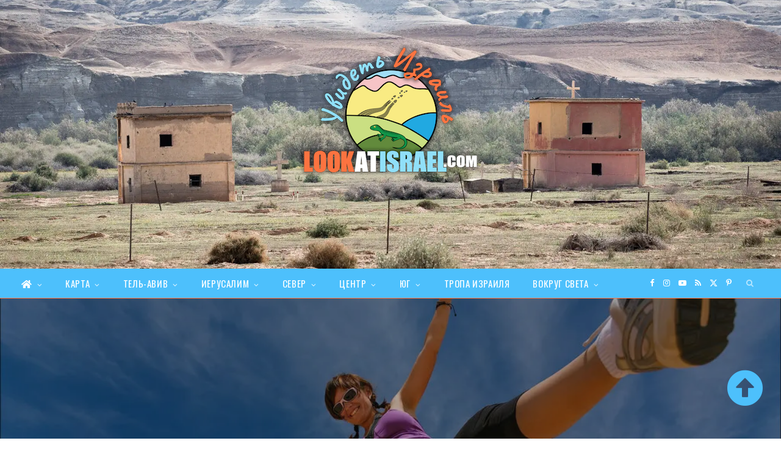

--- FILE ---
content_type: text/html; charset=utf-8
request_url: https://www.google.com/recaptcha/api2/aframe
body_size: 267
content:
<!DOCTYPE HTML><html><head><meta http-equiv="content-type" content="text/html; charset=UTF-8"></head><body><script nonce="vjlAg-oz2KHi6FHNEggP1g">/** Anti-fraud and anti-abuse applications only. See google.com/recaptcha */ try{var clients={'sodar':'https://pagead2.googlesyndication.com/pagead/sodar?'};window.addEventListener("message",function(a){try{if(a.source===window.parent){var b=JSON.parse(a.data);var c=clients[b['id']];if(c){var d=document.createElement('img');d.src=c+b['params']+'&rc='+(localStorage.getItem("rc::a")?sessionStorage.getItem("rc::b"):"");window.document.body.appendChild(d);sessionStorage.setItem("rc::e",parseInt(sessionStorage.getItem("rc::e")||0)+1);localStorage.setItem("rc::h",'1769806793745');}}}catch(b){}});window.parent.postMessage("_grecaptcha_ready", "*");}catch(b){}</script></body></html>

--- FILE ---
content_type: text/css
request_url: https://www.lookatisrael.com/wp-content/themes/LookAtIsrael%20Cheerup%20%28Child%29/style.css?ver=20250324_2216
body_size: 2315
content:
/*
Theme Name: LookAtIsrael CheerUp Child
Theme URI: http://theme-sphere.com/
Description: A child theme of CheerUp
Author: ThemeSphere
Author URI: http://theme-sphere.com
Template: cheerup
Version: 1.1
*/
/*
:root {
    --main-width: 1800px;
}

.wrap {
    width: 1800px;
    width: var(--main-width);
  }

  .alignfull > .wp-block-group__inner-container,
  .alignwide > .wp-block-group__inner-container {
    max-width: 1800px;
  }
*/
/*
*
* OVERRIDE THEME ORIGINAL STYLES
*
*/

:root {
    --lai-color-blue: #4dc0fc;
    --lai-color-orange: #fc7340;
}

.lai-post-video > img,
.lai-post-video span.bg-cover{
    background-size: contain !important;
    object-fit: contain !important;
    background-position-y: top;
}

.lai-post-video span.format-icon.format-video {
    top: 43%;
    translate: translateX(-50%) translateY(-47%) ;
}

/*
*
* UTILS CLASS
*
*/
.clear {
    clear: both;
}

.h10 {
    height: 10px;
}

.h20 {
    height: 20px;
}

.radius5 {
    border-radius: 5px;
}

.w100p {
    width: 100%;
}

.left {
    text-align: left;
}

.center {
    text-align: center;
}

.right {
    text-align: right;
}

.radius10 {
    border-radius: 10px;
}
.blue-to-orange > *,
.blue-to-orange {
    color: #4dc0fc !important;
}

.blue-to-orange > *:hover,
.blue-to-orange:hover {
    color: #fc7340 !important;
}

.orange-to-blue > *,
.orange-to-blue {
    color: #fc7340 !important;
}

.orange-to-blue > *:hover,
.orange-to-blue:hover {
    color: #4dc0fc !important;
}



/*
By default in this theme tag blockqoute add quotes.
When I use blockquote block by one of plugins
need to hide default quote mark
*/
/* Hiding default quote for STACKABLE blockquote block */
blockquote.wp-block-ugb-blockquote::before,
blockquote.ugb-blockquote::before {
    content: '';
    display: none;
}








/*
Maps maker styles
*/

.mmp-list-popup p img,
.mmp-popup-text p img,
.mmp-popup-text figure img {
    width: 30% !important;
    margin: 0 10px 0 0 !important;
    border-radius: 5px;
    float: left;
}




/*
FB-Comments width patch
*/
.fb_iframe_widget_fluid_desktop iframe {
    min-width: 100% !important;
}





/*
We have some CTA theme (call to action) boxes
by default title centered vertically
but I want move it to bottom
*/
.widget-cta .label {
    margin-bottom: 1.1rem;
    align-self: self-end ;
}

.lai-hp-section-header h4
{
    color: var(--lai-color-orange);
    font-size: 22px;
}

.lai-hp-section-header span
{
    color: var(--lai-color-blue);
    font-size: 22px;
}





/*
I didn't found how to change font-style for post in list
so I do it here
*/
.list-post .post-excerpt {
	font-size: 19px;
	line-height: 1.3
}

/*
Widgets titles in footer
*/
.main-footer h5.widget-title {
	color: #dedede !important;
}
/*
Next media styles relocate float sharing bar in single posts
*/
/* For min-width 1200 and greater */
@media (min-width: 1200px) {
    .the-post-modern .post-share-float {
        margin-left: -222px !important;
      }
}
/* for max-width 941 and less */
@media (max-width: 941px) {
    .the-post-modern .post-share-float {
      margin-left: -90px;
      margin-left: calc(-15.76923vw - 20.76923px);
    }
}

@media only screen and (max-device-width: 767px) {
    .shareaholic-inpost-follow-vertical {
        display: none;
    }

    .shareaholic-inpost-follow-horizontal {
        display: block;
        margin-top: 30px;
    }
}

@media only screen and (min-device-width: 768px) {
    .shareaholic-inpost-follow-vertical {
        display: block;
    }

    .shareaholic-inpost-follow-horizontal {
        display: none;
    }
}

/*
Some bug in style
In single post <Next post> box (located at right) display border in Firefox
so I need to hide it
*/
.post-nav .post.next::before {
    border-left: 0;
}

/*
Replace <BlogLovin Heart> icon with <Telegram plane> icon in top-bar
*/
.tsi-heart::before {
    font-family: 'Font Awesome 5 Brands';
    content: '\f3fe';
    font-weight: 400;
}

/*
Becouse I put banner into footer instagram 
I need to relocate SUBSCRIBE button lower
*/
.mid-footer .spc-insta-link a {
    top: 25%;
}

/* Image hover effect */
.posts-dynamic .wp-post-image,
.posts-dynamic .post-content img {
    /*
    disabled-transition: transform 0.3s ease-in;
    disabled-will-change: transform;
    */
    border-radius: 10px;
}

.wp-post-image:hover,
.post-content img:hover,
.post-content figure.wp-block-image a:hover {
    opacity: 1 !important;
}
/*
.posts-dynamic .wp-post-image:hover,
.posts-dynamic .post-content img:hover {
    disabled-transform: scale(1.03, 1.03);
}
*/
.bold-slider .thumbs {
    border-radius: 10px;
}

/*
Google still place auto ads. Need to hide it
Review if still need it after 25/4/2020
Banner appears in видео-отчеты
*/
/*
.google-auto-placed {
    display: none !important;
}
*/
.lai-demo-ad-container,
.lai-google-ad {
    width: 100%;
    text-align: center;
    padding: 10px 0;
    margin: 10px 0;
}

.lai-demo-ad-container {
    background-color: #ddd;
    color: white;
    line-height: 100px;
    height: 100px;
    font-weight: bold;
    color: black;
    font-size: 2em;
}

#lai3-ad-hp-main-top {
    margin-bottom: 60px !important;
}

#lai3-ad-hp-main-list-after-3 {
    margin: 0 0 30px 0 !important;
}

#lai3-ad-archive-tag,
#lai3-ad-archive-category,
#lai3-ad-archive-search,
#lai3-ad-archive-author {
    margin: 0 auto 30px auto !important;
} 

/* Patch for quebely social icons */
.qubely-block-social-icons {
    text-align: center !important;
}
.qubely-social-item a {
    padding: 7px  !important;
    border-radius: 4px  !important;
}
.qubely-social-item .qubely-social-label {
    margin-left: 7px  !important;
}

.qubely-social-item .qubely-social-icon {
    font-size: 28px !important;
    height: 28px !important;
    line-height: 28px !important;
    width: 28px !important;
}

.qubely-block-social-icons .qubely-social-item {
    margin: calc(2px/2) !important;
}

/* For embed block remove space above */
.wp-block-embed {
    margin-top: 0 !important;
}

/* For some uknown reason sometime Quebely social icons style going lost */
.qubely-block-social-icons ul.qubely-ul li.qubely-li {
    display: inline-block;
    font-size: initial;
    position: relative;
}

.qubely-block-social-icons.qubely-style-default.qubely-layout-fill ul li a {
    background: #333;
    color: #fff !important;
}

.qubely-block-social-icons ul.qubely-ul li.qubely-li a {
    text-align: center;
    display: -webkit-box;
    display: -ms-flexbox;
    display: flex;
    -webkit-box-align: center;
    -ms-flex-align: center;
    align-items: center;
    color: inherit;
    text-decoration: none !important;
    font-style: normal;
    -webkit-transition: color .3s,background-color .3s,border-color .3s,border-radius .3s;
    transition: color .3s,background-color .3s,border-color .3s,border-radius .3s;
}

.qubely-block-social-icons.qubely-style-default.qubely-layout-fill ul li.qubely-social-facebook a {
    background: #3b5998;
}

.qubely-block-social-icons.qubely-style-default.qubely-layout-fill ul li.qubely-social-youtube a {
    background: red;
}

.qubely-block-social-icons.qubely-style-default.qubely-layout-fill ul li.qubely-social-telegram a {
    background: #08c;
}

.qubely-block-social-icons.qubely-style-default.qubely-layout-fill ul li.qubely-social-instagram a {
    background: #e1306c;
}

/* Related In-Post */
.yarp-lai-in-post-related {
    display: flex;
    justify-content: space-between;
    align-items: stretch;
    flex-wrap: wrap;
}

.yarp-lai-in-post-related article {
    width: 30%;
}

h4.yarp-lai-in-post-related-title {
    font-size: 18px;
    font-weight: normal;
    margin-top: 0.5rem;
}

@media (max-width: 700px) {
    h4.yarp-lai-in-post-related-title {
        font-size: 14px;
        font-weight: normal;
        margin-top: 0.3rem;
    }
}